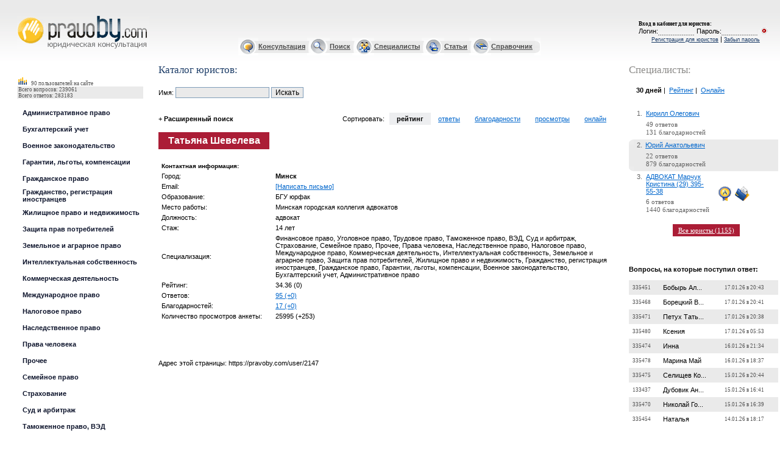

--- FILE ---
content_type: text/html
request_url: https://pravoby.com/user/2147
body_size: 16014
content:

<html>
<head>

<script type="text/javascript">

function flip(id){
	div = document.getElementById(id);
	div2 = document.getElementById(id+"_control");
	display = div.style.display;

	if (display == "none") {
		div.style.display = "block";
		div2.innerHTML = "<a href='#' onClick=\"flip_c('search'); return false;\">-</a>";
	}
	else {
		div.style.display = "none";
		div2.innerHTML = "<a href='#' onClick=\"flip_o('search'); return false;\">+</a>";
	}

}

function flip_c(id){
	div = document.getElementById(id);
	div.style.display = "none";
	div2 = document.getElementById(id+"_control");
	div2.innerHTML = "<a href='#' onClick=\"flip_o('search'); return false;\">+</a>";
}

function flip_o(id){
	div = document.getElementById(id);
	div.style.display = "block";
	div2 = document.getElementById(id+"_control");
	div2.innerHTML = "<a href='#' onClick=\"flip_c('search'); return false;\">-</a>";
}


function chkByName(nn){
	divs = document.getElementsByName(nn);

	for (x in divs) {
		div = divs[x];
		if (div.name == nn) {
			div.checked = true;
		}
	}
}
</script>

<title>Татьяна Шевелева :: Юристы </title>
<meta http-equiv="Content-Type" content="text/html; charset=windows-1251">
<meta name=keywords content="юридическая консультация, юрист, юридические услуги, бесплатная юридическая консультация, юридическая помощь, юридическая фирма, юридическая база, консультация юриста, бесплатная юридическая ">
<meta name=description content="PravoBy.com - Виртуальная Юридическая Консультация. У вас вопросы? У нас есть ответы!">
<link href="/style.css" type=text/css rel=stylesheet>
<link rel="icon" href="/favicon.ico" type="image/x-icon">
<link rel="shortcut icon" href="/favicon.ico" type="image/x-icon">
<script type="text/javascript" src="/jquery.min.js"></script>
<!-- (C)2009 Gemius SA - gemiusAudience / pravoby.com / Home Page -->
<script type="text/javascript">
<!--//--><![CDATA[//><!--
var pp_gemius_identifier = new String('p9AwEjcyZ6HijQBLy26egIXB33fRSsbJswBYkigu_hL.L7');
var pp_gemius_hitcollector = 'gaby.hit.gemius.pl';
//--><!]]>
</script>
<script type="text/javascript" src="/gemius/xgemius.js"></script>

<script type="text/javascript">
    (function () {
        var w = window,
                d = document,
                protocol = /https/i.test(w.location.protocol) ? 'https:' : 'http:',
                aml = typeof admixerML !== 'undefined' ? admixerML : {};
        aml.fn = aml.fn || [];
        aml.invPath = aml.invPath || (protocol + '//inv-nets.admixer.net/');
        aml.cdnPath = aml.cdnPath || (protocol + '//cdn.admixer.net/');
        if (!w.admixerML) {
            var lodash = document.createElement('script');
            lodash.id = 'amlScript';
            lodash.async = true;
            lodash.type = 'text/javascript';
            lodash.src = aml.cdnPath + 'scripts3/loader2.js';
            var node = d.getElementsByTagName('script')[0];
            node.parentNode.insertBefore(lodash, node);
            w.admixerML = aml;
        }
    })();
</script>

<!--  <script type="text/javascript">
        admixerML.fn.push(function () {
     /*Content*/
            admixerML.defineSlot({
                z: '9f5d8651-8b92-41a7-9fbd-a03e0806fdef',
                ph: 'admixer_9f5d86518b9241a79fbda03e0806fdef_zone_10653_sect_3057_site_2800',
                i: 'inv-nets'
            });
     /*Desktop Richmedia*/
            admixerML.defineSlot({
                z: 'f0bde127-8730-424f-b5dc-38835fea05a6',
                ph: 'admixer_f0bde1278730424fb5dc38835fea05a6_zone_10649_sect_3057_site_2800',
                i: 'inv-nets',zIndex: 9999999
            });
     /*Mobile Richmedia*/
     admixerML.defineSlot({
                z: 'fdafd526-04f5-4255-a89f-242671bb423e',
                ph: 'admixer_fdafd52604f54255a89f242671bb423e_zone_10650_sect_3057_site_2800',
                i: 'inv-nets'
            });
     /*Premium 240 400*/
    admixerML.defineSlot({
                z: '02621715-2fe8-4898-a9de-969af4a01402',
                ph: 'admixer_026217152fe84898a9de969af4a01402_zone_10652_sect_3057_site_2800',
                i: 'inv-nets'
            });
     /*Top 0 300*/
     admixerML.defineSlot({
                z: '60163177-1345-434c-b808-6794c57748b4',
                ph: 'admixer_601631771345434cb8086794c57748b4_zone_10651_sect_3057_site_2800',
                i: 'inv-nets'
            });

            admixerML.singleRequest();
        });
    </script> -->

    </head>
    <body leftMargin=0 topMargin=0 marginwidth="0" marginheight="0">

    <!-- Google Tag Manager -->
<noscript><iframe src="//www.googletagmanager.com/ns.html?id=GTM-K638TH"
height="0" width="0" style="display:none;visibility:hidden"></iframe></noscript>
<script>(function(w,d,s,l,i){w[l]=w[l]||[];w[l].push({'gtm.start':
new Date().getTime(),event:'gtm.js'});var f=d.getElementsByTagName(s)[0],
j=d.createElement(s),dl=l!='dataLayer'?'&l='+l:'';j.async=true;j.src=
'//www.googletagmanager.com/gtm.js?id='+i+dl;f.parentNode.insertBefore(j,f);
})(window,document,'script','dataLayer','GTM-K638TH');</script>
<!-- End Google Tag Manager -->

<!-- верхний баннер -->
<center>
    <noindex>
        <link rel='stylesheet' type='text/css' href='https://fonts.googleapis.com/css?family=PT+Serif:400,400italic&subset=cyrillic'>
        <style type="text/css">
            .z-cap-overlay {
                position: fixed;
                top: 0;
                left: 0;
                right: 0;
                bottom: 0;
                background: #fff;
                z-index: 9999;
                overflow: auto;
                display: none;
            }

            .z-cap {
                font-family: "Helvetica Neue", Helvetica, Arial, sans-serif;
                font-size: 15px;
                line-height: 1.66;
            }

            .z-cap * {
                -webkit-box-sizing: border-box;
                 -moz-box-sizing: border-box;
                      box-sizing: border-box;
                -webkit-font-smoothing: antialiased;
                -moz-osx-font-smoothing: grayscale;
            }

            .z-cap .container {
                max-width: 800px;
                margin: 0 auto;
                padding: 0 10px;
            }

            .z-cap .container:before,
            .z-cap .container:after {
              display: table;
              content: " ";
            }

            .z-cap .container:after {
              clear: both;
            }

            .z-cap .header {
                height: 60px;
                background: #3e4759;
            }

            .z-cap .logo {
                display: block;
                height: 60px;
                width: 138px;
                margin: 0 0 0 58px;
                background: url('[data-uri]') no-repeat;
                overflow: hidden;
                text-indent: 100%;
                white-space: nowrap;
            }

            .z-cap h1,
            .z-cap .h1 {
                font-weight: bold;
                font-size: 45px;
                line-height: 1;
                color: #cc553d;
                margin: 100px 0;
            }

            .z-cap h2,
            .z-cap .h2 {
                font-weight: bold;
                margin: 0 0 30px 0;
                font-size: 25px;
                line-height: 1;
            }

            .z-cap p {
                margin: 0 0 25px 0;
            }

            .z-cap a {
                text-decoration: underline;
                color: #3d5c99;
            }

            .z-cap a:hover {
                text-decoration: none;
            }

            .z-cap .pt-serif {
                font-family: 'PT Serif', serif;
            }

            .z-cap .wrapper {
                text-align: center;
            }

            .z-cap .promo {
                background: #f2ecda;
                margin: 0 0 120px 0;
            }

            .z-cap .promo p {
                font-size: 16px;
                line-height: 25px;
                color: #333300;
            }

            .z-cap .promo a {
                color: #453617;
            }

            .z-cap .promo .btn {
                margin: -30px 0 20px;
            }

            .z-cap .btn {
                display: inline-block;
                text-decoration: none;
                font-weight: bold;
                height: 65px;
                line-height: 65px;
                padding: 0 50px;
                font-size: 35px;
                color: #333;
                background-color: #adcd6d;
                background-image: -webkit-linear-gradient(#b4d279, #a2c561);
                background-image: -moz-linear-gradient(#b4d279, #a2c561);
                background-image: linear-gradient(#b4d279, #a2c561);
                filter: progid:DXImageTransform.Microsoft.gradient(startColorStr='#b4d279', EndColorStr='#a2c561');
                box-shadow: inset 0 -1px 0 rgba(0, 0, 0, .1);
                border-radius: 3px;
            }

            .z-cap .fake-search {
                max-width: 800px;
                display: block;
                height: 50px;
                line-height: 50px;
                text-align: left;
                border: 1px solid #eee;
                margin: 0 auto 125px;
                padding: 0 0 0 60px;
                color: #949494;
                font-size: 18px;
                font-weight: bold;
                text-decoration: none;
                border-radius: 3px;
                box-shadow: 0 1px 17px rgba(50,50,50,.33);
            }

            .z-cap .search {
                max-width: 800px;
                box-shadow: 0 1px 17px rgba(50,50,50,.33);
                margin: 0 auto 125px;
            }

            .z-cap .search input {
                display: block;
                width: 100%;
                border: 1px solid #eee;
                height: 50px;
                color: #949494;
                font-size: 18px;
                font-weight: bold;
                border-radius: 3px;
                padding: 0 10px 0 60px;
                -webkit-appearance: textfield;

            }

            .z-cap .search input,
            .z-cap .fake-search {
                background: url('[data-uri]') 20px 15px no-repeat;
            }

            .z-cap .footer {
                text-align: center;
                background: #f5f4f2;
            }

            .z-cap .footer p {
                margin: 0;
                padding: 40px 0;
                color: #666;
            }

            .z-cap .footer a {
                font-weight: bold;
                text-decoration: none;
            }

            .z-cap .footer a:hover {
                text-decoration: underline;
            }

        </style>
        <div class="z-cap-overlay">
            <div class="z-cap">
                <header class="header">
                    <a href="http://www.zakonum.ru/" class="logo zakonumlogo" rel="nofollow">zakonum.ru</a>
                </header>
                <div class="wrapper">
                    <div class="container">
                        <p class="h1">
                            Онлайн консультация юриста по законодательству РФ
                        </p>
                    </div>
                    <div class="promo">
                        <div class="container">
                            <a href="http://www.zakonum.ru/question/add" class="btn zakonumadd" rel="nofollow">Задать вопрос</a>
                            <p>
                                <i class="pt-serif">Это бесплатно! Вы получите ответ в среднем за 3 часа!</i>
                                <br>
                                <a href="http://www.zakonum.ru/" class="zakonumabout" rel="nofollow">Узнать больше о <strong>Законуме</strong></a>
                            </p>
                        </div>
                    </div>
                                    </div>
                <footer class="footer">
                    <div class="container">
                        <p>
                            Есть вопросы по законодательству Республики Беларусь? Добро пожаловать на <a href="/" class="pravoby" rel="nofollow">PravoBy.com</a>
                        </p>
                    </div>
                </footer>
            </div>
        </div>
        <script type="text/javascript">
        /*! js-cookie v2.1.0 | MIT */
        !function(a){if("function"==typeof define&&define.amd)define(a);else if("object"==typeof exports)module.exports=a();else{var b=window.Cookies,c=window.Cookies=a();c.noConflict=function(){return window.Cookies=b,c}}}(function(){function a(){for(var a=0,b={};a<arguments.length;a++){var c=arguments[a];for(var d in c)b[d]=c[d]}return b}function b(c){function d(b,e,f){var g;if(arguments.length>1){if(f=a({path:"/"},d.defaults,f),"number"==typeof f.expires){var h=new Date;h.setMilliseconds(h.getMilliseconds()+864e5*f.expires),f.expires=h}try{g=JSON.stringify(e),/^[\{\[]/.test(g)&&(e=g)}catch(i){}return e=c.write?c.write(e,b):encodeURIComponent(String(e)).replace(/%(23|24|26|2B|3A|3C|3E|3D|2F|3F|40|5B|5D|5E|60|7B|7D|7C)/g,decodeURIComponent),b=encodeURIComponent(String(b)),b=b.replace(/%(23|24|26|2B|5E|60|7C)/g,decodeURIComponent),b=b.replace(/[\(\)]/g,escape),document.cookie=[b,"=",e,f.expires&&"; expires="+f.expires.toUTCString(),f.path&&"; path="+f.path,f.domain&&"; domain="+f.domain,f.secure?"; secure":""].join("")}b||(g={});for(var j=document.cookie?document.cookie.split("; "):[],k=/(%[0-9A-Z]{2})+/g,l=0;l<j.length;l++){var m=j[l].split("="),n=m[0].replace(k,decodeURIComponent),o=m.slice(1).join("=");'"'===o.charAt(0)&&(o=o.slice(1,-1));try{if(o=c.read?c.read(o,n):c(o,n)||o.replace(k,decodeURIComponent),this.json)try{o=JSON.parse(o)}catch(i){}if(b===n){g=o;break}b||(g[n]=o)}catch(i){}}return g}return d.get=d.set=d,d.getJSON=function(){return d.apply({json:!0},[].slice.call(arguments))},d.defaults={},d.remove=function(b,c){d(b,"",a(c,{expires:-1}))},d.withConverter=b,d}return b(function(){})});
        (function(){
            var processZakonum = function(country) {
                if (country == 'RU') {
                    $('.z-cap-overlay a.zakonumlogo').click(function(){
                        pageTracker._trackEvent('Zakonum', 'Click Logo');
                    });
                    $('.z-cap-overlay a.zakonumadd').click(function(){
                        pageTracker._trackEvent('Zakonum', 'Click Add');
                    });
                    $('.z-cap-overlay a.zakonumabout').click(function(){
                        pageTracker._trackEvent('Zakonum', 'Click About');
                    });
                    
                    $('body').css({"overflow": "hidden", "min-height": "100%"});
                    $('.z-cap-overlay').css("display", "block");

                    $('.z-cap-overlay a.pravoby').click(function(){
                        $('body').css("overflow", "auto");
                        $('.z-cap-overlay').remove();
                        pageTracker._trackEvent('Zakonum', 'Hide');
                        return false;
                    });

                    pageTracker._trackEvent('Zakonum', 'Show');
                }
            };

            var savedCode = Cookies.get('country');

            if(savedCode == undefined) {
                $.getJSON("https://ipinfo.io/", function(data){
                    if(data.country !== undefined) {
                        Cookies.set('country', data.country);
                        processZakonum(data.country);
                    }
                });
            } else {
                processZakonum(savedCode);
            }
        })();
        </script>
    </noindex>

   <div id='admixer_601631771345434cb8086794c57748b4_zone_10651_sect_3057_site_2800'></div>
<script type="text/javascript">
    admixerML.fn.push(function () { admixerML.display('admixer_601631771345434cb8086794c57748b4_zone_10651_sect_3057_site_2800'); });
</script>

</center>

<table border="0" width="100%" cellspacing="0" cellpadding="0" height="104" background='/i/bg.gif'>

  <tr>
    <td width="245" rowspan="2"><img border="0" src="i/1.gif" width='245' height='1'><br><img border="0" src="i/1.gif" width='28' height='1'>
	<div class="logo">
    <a href="/" title=">Юридическая консультация">Юрист, адвокат</a>
</div>
	</td>
    <td width="100%" valign="top" align="right"><img border="0" src="i/1.gif" width='300' height='1'><img border="0" src="i/1.gif" width='1' height='15'><br>
    <a href="/reglament.php"   class='h' style="visibility:hidden;">Регламент Консультации</a><font class='enter'><img border="0" src="i/1.gif" width='15' height='1'>
    </font>
    </td>
    <td width="245" rowspan="2" valign="middle" align="center">
    <p align="left" class=8><img border="0" src="i/1.gif" width='245' height='1'><br>

        <img border="0" src="i/1.gif" width='15' height='1'><font class='enter'><b>Вход в кабинет для юристов</b>:</font>
    
    <table border="0" width="100%" cellspacing="0" cellpadding="0">
    <tr>
    <td><font class='enter'><img border="0" src="i/1.gif" width='15' height='1'>
    </font>
    </td>

        
            <form action='/login.php' method=post name=lf id=lf nowrap>
            <td nowrap>Логин:<input type='text' name='login' class='sub'>Пароль:<input type='password' name='password' class='sub'></td>
            <td rowspan="1" valign=middle><input type='image' width='13' height='11' src='/i/login.gif'></td>
            <td rowspan="2"><img border="0" src="/i/1.gif" width='20' height='1'></td>
            </form>

            
    </tr>
    <tr>

  <font class='enter'>
    <td align="right"></td>
    </font>

    <td align="right"><a  href="/register.php" class='reg'>Регистрация для юристов</a> | <a  href="/register.php?action=restore-password" class='reg'>Забыл пароль</a></td>

    </tr>
    <tr>


  <font class='enter'>
    <td></td>
    </font>

    <td></td>
    <td></td>
    <td></td>

    </tr>
    </table>
    </td>
  </tr>
  <tr>
    <td width="100%" align="center" class=ml>


<table border="0" height="29" width="50%"  background="/i/ico_bg.gif" cellspacing="0" cellpadding="0">
	<tr>
		<td><img border="0" src="/i/cons_i.gif"></td>
		<td><a href="/consult.php" class='ml'>Консультация</a>&nbsp; </td>
		<td><img border="0" src="/i/search_i.gif"></td>
		<td> <a href="/search.php" class='ml'>Поиск</a>&nbsp; </td>
		<td><img border="0" src="/i/spec_i.gif"></td>
		<td> <a href="/catalog.php" class='ml'>Специалисты</a>&nbsp; </td>
		<td><img border="0" src="/i/artic_i.gif"></td>
		<td> <a href="/publications.php?category=1.php" class='ml'>Статьи</a>&nbsp; </td>
		<td><img border="0" src="/i/spr_i.gif"></td>
		<td> <a href="/dir/index.php" class='ml'>Справочник</a>&nbsp;</td>
		<td width="10" height="29"><img border="0" src="/i/end_i.gif"></td>
	</tr>
</table>

</td>
  </tr>
</table>

<table border="0" width="99%" cellspacing="0" cellpadding="0">
<tr>
<td width="245" valign=top><img border="0" src="i/1.gif" width='245' height='1'>

<table border="0" width="100%" cellspacing="0" cellpadding="0">
<tr>
<td><img border="0" src="i/1.gif" width='28' height='1'></td>
<td width="100%"><img border="0" src="i/1.gif" width='1' height='10'>
<table border="0" width="100%" bgcolor="#EAEAEA" cellspacing="0" cellpadding="0" style='margin-top: 10px;'>
<tr><td width="100%" class='stat' bgcolor="#FFFFFF"><img border="0" src="/i/stat.gif" width="17" height="15">&nbsp;<b>&nbsp;</b>
<!--script src="/online/useronline.php"></script-->
90 пользователей на сайте </td></tr>


<tr><td width="100%" class='stat'>&nbsp;Всего вопросов: 239061</td>
</tr><tr><td width="100%" class='stat'>&nbsp;Всего ответов: 283183</td>
</tr></table>

<table border="0" width="100%" cellspacing="0" cellpadding="0">
<tr><td width="100%" colspan="2">&nbsp;</td></tr>

<tr><td><img border="0" src="i/bl.gif" width=9px height=22px></td>
<td width="100%" class=m><a   href="/consult.php?category=1" class='m'>Административное право</a></td>
</tr>
<tr><td width="100%" colspan="2" background="i/dot.gif" height="5"></td></tr>
<tr><td><img border="0" src="i/bl.gif" width=9px height=22px></td>
<td width="100%" class=m><a   href="/consult.php?category=2" class='m'>Бухгалтерский учет</a></td>
</tr>
<tr><td width="100%" colspan="2" background="i/dot.gif" height="5"></td></tr>
<tr><td><img border="0" src="i/bl.gif" width=9px height=22px></td>
<td width="100%" class=m><a   href="/consult.php?category=4" class='m'>Военное законодательство</a></td>
</tr>
<tr><td width="100%" colspan="2" background="i/dot.gif" height="5"></td></tr>
<tr><td><img border="0" src="i/bl.gif" width=9px height=22px></td>
<td width="100%" class=m><a   href="/consult.php?category=5" class='m'>Гарантии, льготы, компенсации</a></td>
</tr>
<tr><td width="100%" colspan="2" background="i/dot.gif" height="5"></td></tr>
<tr><td><img border="0" src="i/bl.gif" width=9px height=22px></td>
<td width="100%" class=m><a   href="/consult.php?category=6" class='m'>Гражданское право</a></td>
</tr>
<tr><td width="100%" colspan="2" background="i/dot.gif" height="5"></td></tr>
<tr><td><img border="0" src="i/bl.gif" width=9px height=22px></td>
<td width="100%" class=m><a   href="/consult.php?category=7" class='m'>Гражданство, регистрация иностранцев</a></td>
</tr>
<tr><td width="100%" colspan="2" background="i/dot.gif" height="5"></td></tr>
<tr><td><img border="0" src="i/bl.gif" width=9px height=22px></td>
<td width="100%" class=m><a   href="/consult.php?category=10" class='m'>Жилищное право и недвижимость</a></td>
</tr>
<tr><td width="100%" colspan="2" background="i/dot.gif" height="5"></td></tr>
<tr><td><img border="0" src="i/bl.gif" width=9px height=22px></td>
<td width="100%" class=m><a   href="/consult.php?category=8" class='m'>Защита прав потребителей</a></td>
</tr>
<tr><td width="100%" colspan="2" background="i/dot.gif" height="5"></td></tr>
<tr><td><img border="0" src="i/bl.gif" width=9px height=22px></td>
<td width="100%" class=m><a   href="/consult.php?category=11" class='m'>Земельное и аграрное право</a></td>
</tr>
<tr><td width="100%" colspan="2" background="i/dot.gif" height="5"></td></tr>
<tr><td><img border="0" src="i/bl.gif" width=9px height=22px></td>
<td width="100%" class=m><a   href="/consult.php?category=12" class='m'>Интеллектуальная собственность</a></td>
</tr>
<tr><td width="100%" colspan="2" background="i/dot.gif" height="5"></td></tr>
<tr><td><img border="0" src="i/bl.gif" width=9px height=22px></td>
<td width="100%" class=m><a   href="/consult.php?category=13" class='m'>Коммерческая деятельность</a></td>
</tr>
<tr><td width="100%" colspan="2" background="i/dot.gif" height="5"></td></tr>
<tr><td><img border="0" src="i/bl.gif" width=9px height=22px></td>
<td width="100%" class=m><a   href="/consult.php?category=14" class='m'>Международное право</a></td>
</tr>
<tr><td width="100%" colspan="2" background="i/dot.gif" height="5"></td></tr>
<tr><td><img border="0" src="i/bl.gif" width=9px height=22px></td>
<td width="100%" class=m><a   href="/consult.php?category=15" class='m'>Налоговое право</a></td>
</tr>
<tr><td width="100%" colspan="2" background="i/dot.gif" height="5"></td></tr>
<tr><td><img border="0" src="i/bl.gif" width=9px height=22px></td>
<td width="100%" class=m><a   href="/consult.php?category=9" class='m'>Наследственное право</a></td>
</tr>
<tr><td width="100%" colspan="2" background="i/dot.gif" height="5"></td></tr>
<tr><td><img border="0" src="i/bl.gif" width=9px height=22px></td>
<td width="100%" class=m><a   href="/consult.php?category=24" class='m'>Права человека</a></td>
</tr>
<tr><td width="100%" colspan="2" background="i/dot.gif" height="5"></td></tr>
<tr><td><img border="0" src="i/bl.gif" width=9px height=22px></td>
<td width="100%" class=m><a   href="/consult.php?category=23" class='m'>Прочее</a></td>
</tr>
<tr><td width="100%" colspan="2" background="i/dot.gif" height="5"></td></tr>
<tr><td><img border="0" src="i/bl.gif" width=9px height=22px></td>
<td width="100%" class=m><a   href="/consult.php?category=16" class='m'>Семейное право</a></td>
</tr>
<tr><td width="100%" colspan="2" background="i/dot.gif" height="5"></td></tr>
<tr><td><img border="0" src="i/bl.gif" width=9px height=22px></td>
<td width="100%" class=m><a   href="/consult.php?category=17" class='m'>Страхование</a></td>
</tr>
<tr><td width="100%" colspan="2" background="i/dot.gif" height="5"></td></tr>
<tr><td><img border="0" src="i/bl.gif" width=9px height=22px></td>
<td width="100%" class=m><a   href="/consult.php?category=18" class='m'>Суд и арбитраж</a></td>
</tr>
<tr><td width="100%" colspan="2" background="i/dot.gif" height="5"></td></tr>
<tr><td><img border="0" src="i/bl.gif" width=9px height=22px></td>
<td width="100%" class=m><a   href="/consult.php?category=19" class='m'>Таможенное право, ВЭД</a></td>
</tr>
<tr><td width="100%" colspan="2" background="i/dot.gif" height="5"></td></tr>
<tr><td><img border="0" src="i/bl.gif" width=9px height=22px></td>
<td width="100%" class=m><a   href="/consult.php?category=20" class='m'>Трудовое право</a></td>
</tr>
<tr><td width="100%" colspan="2" background="i/dot.gif" height="5"></td></tr>
<tr><td><img border="0" src="i/bl.gif" width=9px height=22px></td>
<td width="100%" class=m><a   href="/consult.php?category=21" class='m'>Уголовное право</a></td>
</tr>
<tr><td width="100%" colspan="2" background="i/dot.gif" height="5"></td></tr>
<tr><td><img border="0" src="i/bl.gif" width=9px height=22px></td>
<td width="100%" class=m><a   href="/consult.php?category=22" class='m'>Финансовое право</a></td>
</tr>
<tr><td width="100%" colspan="2" background="i/dot.gif" height="5"></td></tr>
<tr><td><img border="0" src="i/bl.gif" width=9px height=22px></td>
<td width="100%" class=m><a   href="/consult.php?category=25" class='m'>Ценные бумаги</a></td>
</tr>
<tr><td width="100%" colspan="2" background="i/dot.gif" height="5"></td></tr>

<tr>
<td width="100%" colspan="2"></td>
</tr>
<tr>
<td width="100%" colspan="2"></td>
</tr>
<tr>
<td width="100%" colspan="2"></td>
</tr>
<tr>
<td width="100%" colspan="2">

</td>

</tr>
</table>

<CENTER>
<BR><BR><BR>

<!--баннер 150x150 слева -->

<br>

<div id='admixer_026217152fe84898a9de969af4a01402_zone_10652_sect_3057_site_2800'></div>
<script type="text/javascript">
    admixerML.fn.push(function () { admixerML.display('admixer_026217152fe84898a9de969af4a01402_zone_10652_sect_3057_site_2800'); });
</script>

<br><br>

<!-- <br><br>

<script async src="//pagead2.googlesyndication.com/pagead/js/adsbygoogle.js"></script>
<!-- 200x200, СЃРѕР·РґР°РЅРѕ 08.12.08 -->
<!-- <ins class="adsbygoogle"
     style="display:inline-block;width:200px;height:200px"
     data-ad-client="ca-pub-9631863857004879"
     data-ad-slot="6660768897"></ins>
<script>
(adsbygoogle = window.adsbygoogle || []).push({});
</script>

<br><br><br> -->

<br><br>





</center>
<br /><br /><span class='title'>Облако тэгов:</span><br> 
<a href='/search.php?tag=1396773389' style='font-size: 6.9222668347992pt'>компенсация</a> <a href='/search.php?tag=3350971861' style='font-size: 7.9869890731429pt'>работа</a> <a href='/search.php?tag=365462416' style='font-size: 6.7333815219513pt'>иск</a> <a href='/search.php?tag=2546446116' style='font-size: 6.828351790981pt'>имущество</a> <a href='/search.php?tag=2124245967' style='font-size: 6.6616262075734pt'>зарплата</a> <a href='/search.php?tag=2098610881' style='font-size: 6.7323262967399pt'>раздел</a> <a href='/search.php?tag=2405437954' style='font-size: 6.9908564735429pt'>права</a> <a href='/search.php?tag=735464553' style='font-size: 7.3464673697984pt'>льготы</a> <a href='/search.php?tag=3574060892' style='font-size: 7.2356687225971pt'>льготный кредит</a> <a href='/search.php?tag=2164715273' style='font-size: 7.5311317818005pt'>очередь</a> <a href='/search.php?tag=293333542' style='font-size: 10.949006241657pt'>наследство</a> <a href='/search.php?tag=2068154202' style='font-size: 9.8431302200672pt'>оформление документов</a> <a href='/search.php?tag=3215141810' style='font-size: 7.7252932207056pt'>жилье</a> <a href='/search.php?tag=3155747206' style='font-size: 10.170250035614pt'>алименты</a> <a href='/search.php?tag=2366662055' style='font-size: 7.0752744904581pt'>выселение</a> <a href='/search.php?tag=1680178874' style='font-size: 7.9975413252573pt'>контракт</a> <a href='/search.php?tag=2620134609' style='font-size: 10.959558493772pt'>сроки</a> <a href='/search.php?tag=1264043782' style='font-size: 6.845235394364pt'>декретный отпуск</a> <a href='/search.php?tag=672810843' style='font-size: 6.6246933251729pt'>гражданство</a> <a href='/search.php?tag=3296193208' style='font-size: 7.9521666411654pt'>кредит</a> <a href='/search.php?tag=4282223541' style='font-size: 7.1807970116022pt'>строительство</a> <a href='/search.php?tag=797209817' style='font-size: 9.579323917207pt'>увольнение</a> <a href='/search.php?tag=3888878834' style='font-size: 7.2662702537289pt'>ип</a> <a href='/search.php?tag=2988694010' style='font-size: 7.3591300723357pt'>продажа</a> <a href='/search.php?tag=883133936' style='font-size: 7.673587185345pt'>приватизация</a> <a href='/search.php?tag=2181370232' style='font-size: 9.4558625674685pt'>документы</a> <a href='/search.php?tag=3860186054' style='font-size: 7.0889924182069pt'>недвижимость</a> <a href='/search.php?tag=2186626768' style='font-size: 9.5476671608638pt'>квартира</a> <a href='/search.php?tag=1713600807' style='font-size: 7.6282125012531pt'>распределение</a> <a href='/search.php?tag=1861587550' style='font-size: 8.5008837511146pt'>регистрация</a> <a href='/search.php?tag=3359605820' style='font-size: 7.6693662844993pt'>договор</a> <a href='/search.php?tag=2622547882' style='font-size: 7.5997214205442pt'>налог</a> <a href='/search.php?tag=1759002373' style='font-size: 6.9549788163539pt'>право</a> <a href='/search.php?tag=1605135676' style='font-size: 7.1280357510302pt'>долг</a> <a href='/search.php?tag=0' style='font-size: 9.1392950040362pt'></a> <a href='/search.php?tag=1246535638' style='font-size: 7.1744656603336pt'>налоги</a> <a href='/search.php?tag=3551614186' style='font-size: 7.9395039386281pt'>суд</a> <a href='/search.php?tag=1792227954' style='font-size: 7.4013390807933pt'>раздел имущества</a> <a href='/search.php?tag=3840045595' style='font-size: 6.8030263859064pt'>брак</a> <a href='/search.php?tag=1899261560' style='font-size: 6.9180459339535pt'>беременность</a> <a href='/search.php?tag=2821721366' style='font-size: 7.0752744904581pt'>общежитие</a> <a href='/search.php?tag=892455957' style='font-size: 7.1111521476471pt'>аренда</a> <a href='/search.php?tag=1734005624' style='font-size: 6.5719320646009pt'>молодая семья</a> <a href='/search.php?tag=1788257796' style='font-size: 7.0457281845378pt'>ребенок</a> <a href='/search.php?tag=181467689' style='font-size: 9.4495312161998pt'>развод</a> <a href='/search.php?tag=2117104047' style='font-size: 8.3911403291247pt'>прописка</a> <a href='/search.php?tag=3923372304' style='font-size: 7.0298998063662pt'>пособие</a> <a href='/search.php?tag=2310563620' style='font-size: 7.1913492637166pt'>молодой специалист</a> <a href='/search.php?tag=420805761' style='font-size: 7.1280357510302pt'>оплата</a> <a href='/search.php?tag=2746479164' style='font-size: 6.5835395419267pt'>амнистия</a> <a href='/search.php?tag=1246165631' style='font-size: 7.2768225058433pt'>отработка</a> <a href='/search.php?tag=2603971884' style='font-size: 6.6964486395509pt'>лицензия</a> <a href='/search.php?tag=3684605713' style='font-size: 7.6915260139395pt'>отпуск</a> <a href='/search.php?tag=3410066037' style='font-size: 8.1516042061277pt'>оформление</a> <a href='/search.php?tag=1942854088' style='font-size: 6.7808666564662pt'>армия</a> 


<br><br><br><br>


<!-- место для ссылочных бирж -->


</td>
<td width="10%" valign="top"><img border="0" src="i/ll.gif" width="10" height="60"></td>
</tr>
</table>

</td>
<td valign='top' width="100%">

<img border="0" src="i/1.gif" width='420' height='1'>

<table border="0" width="100%" cellspacing="0" cellpadding="0">
<tr>
<td><font class='enter'><img border="0" src="i/1.gif" width='15' height='1'>

    </font>

</td>
<td width="100%">
<p style="margin-bottom: 2"><span class='title' name=pagetitle id=pagetitle>Каталог юристов:</span></p>
<table border="0" width="100%" cellspacing="0" cellpadding="0" height="13" style='margin-top: 5px;'>
<!--tr>
<td width="182" height="40">Сортировка по:&amp;amp;amp;amp;amp;amp;amp;amp;amp;amp;amp;amp;amp;amp;amp;amp;amp;amp;amp;amp;amp;amp;amp;amp;amp;amp;amp;amp;amp;amp;amp;amp;amp;amp;amp;amp;amp;amp;amp;amp;amp;amp;amp;amp;amp;amp;amp;nbsp;</td>
<td class='gr'>

<table border="0" cellspacing="4" cellpadding="4">
<tr>

<td bgcolor="#EDEEF0" height="20" align="center"><p style="margin-left: 10; margin-right: 10"><b>рейтингу</b></p></td>


<td height="20" align="center"><p style="margin-left: 10; margin-right: 10"><a href="catalog.php?sort=rating" class='u'>кол-ву ответов</a></p></td>

<td height="20" align="center"><p style="margin-left: 10; margin-right: 10"><a href="/catalog.php?sort=date" class='u'>дате регистрации</a></p></td>


<td height="20" align="center"><p style="margin-left: 10; margin-right: 10"><a href="/catalog.php?sort=alph" class='u'>алфавиту</a></p></td>

</tr>
</table>


</td>
</tr-->
<tr>
<td width="182" align="center" bgcolor="#FFFFFF" height="13"><font class='enter'><img border="0" src="i/1.gif" width='182' height='1'></font></td>
<td align="center">&nbsp;
</td>
</tr>
</table>


<form action="/catalog.php" method="POST">
<input type="hidden" name="sort" value="">
Имя:
<input type="text" name="fio" class='submit' value="" />
<input type="submit" value="Искать" class="submit">
</form>
<br /><br />
<table width="100%" cellspacing="0" cellpadding="0" border="0">
<tr>
<td width="200">
<div style="display: inline;" id="search_control"><a href="#" onClick="flip_o('search'); return false;">+</a></div> <a href="#" onClick="flip('search'); return false;"><b>Расширенный поиск</b></a>
</td>
<td align="right">
<table border="0" cellspacing="0" cellpadding="2">
	<tr>
	<td align=left valign=middle>Сортировать:&nbsp;&nbsp;</td>
		<td bgcolor="#EDEEF0" height="20" align="center"><p style="margin-left: 10; margin-right: 10"><b>рейтинг</b></p></td>
	
		<td height="20" align="center"><p style="margin-left: 10; margin-right: 10"><a href="/catalog.php?action=showprofile&id=2147&sort=answers" class='u'>ответы</a></p></td>
	

		<td height="20" align="center"><p style="margin-left: 10; margin-right: 10"><a href="/catalog.php?action=showprofile&id=2147&sort=responses" class='u'>благодарности</a></p></td>
	
	<td height="20" align="center"><p style="margin-left: 10; margin-right: 10"><a href="/catalog.php?action=showprofile&id=2147&sort=views" class='u'>просмотры</a></p></td>
	
	<td height="20" align="center"><p style="margin-left: 10; margin-right: 10"><a href="/catalog.php?action=showprofile&id=2147&sort=online" class='u'>онлайн</a></p></td>
	
	</tr>
	</table>
</td>
</tr>
</table>


<div id="search" style="display: none">
<form action="/catalog.php" method="POST">
<input type="hidden" name="sort" value="">
Город:
<select name="city" class='submit'>
<option value="">Все</option>
	<option value="Минск">Минск</option>
		<option value="Минская область">Минская область</option>
		<option value="Брест">Брест</option>
		<option value="Брестская область">Брестская область</option>
		<option value="Витебск">Витебск</option>
		<option value="Витебская область">Витебская область</option>
		<option value="Гомель">Гомель</option>
		<option value="Гомельская область">Гомельская область</option>
		<option value="Гродно">Гродно</option>
		<option value="Гроднеская область">Гроднеская область</option>
		<option value="Могилев">Могилев</option>
		<option value="Могилевская область">Могилевская область</option>
		<option value="Другой регион">Другой регион</option>
	</select>
<br /><br />
Специализация:<br /><br>
<a href="#" onclick="chkByName('spec[]'); return false;">Отметить все</a><br />
<table>
<tr>	<td><input type="checkbox" name="spec[]" value="1"> Административное право</td>
		<td><input type="checkbox" name="spec[]" value="2"> Бухгалтерский учет</td>
	</tr><tr>	<td><input type="checkbox" name="spec[]" value="3"> Военное законодательство</td>
		<td><input type="checkbox" name="spec[]" value="4"> Гарантии, льготы, компенсации</td>
	</tr><tr>	<td><input type="checkbox" name="spec[]" value="5"> Гражданское право</td>
		<td><input type="checkbox" name="spec[]" value="6"> Гражданство, регистрация иностранцев</td>
	</tr><tr>	<td><input type="checkbox" name="spec[]" value="7"> Жилищное право и недвижимость</td>
		<td><input type="checkbox" name="spec[]" value="8"> Защита прав потребителей</td>
	</tr><tr>	<td><input type="checkbox" name="spec[]" value="9"> Земельное и аграрное право</td>
		<td><input type="checkbox" name="spec[]" value="10"> Интеллектуальная собственность</td>
	</tr><tr>	<td><input type="checkbox" name="spec[]" value="11"> Коммерческая деятельность</td>
		<td><input type="checkbox" name="spec[]" value="12"> Международное право</td>
	</tr><tr>	<td><input type="checkbox" name="spec[]" value="13"> Налоговое право</td>
		<td><input type="checkbox" name="spec[]" value="14"> Наследственное право</td>
	</tr><tr>	<td><input type="checkbox" name="spec[]" value="15"> Права человека</td>
		<td><input type="checkbox" name="spec[]" value="16"> Прочее</td>
	</tr><tr>	<td><input type="checkbox" name="spec[]" value="17"> Семейное право</td>
		<td><input type="checkbox" name="spec[]" value="18"> Страхование</td>
	</tr><tr>	<td><input type="checkbox" name="spec[]" value="19"> Суд и арбитраж</td>
		<td><input type="checkbox" name="spec[]" value="20"> Таможенное право, ВЭД</td>
	</tr><tr>	<td><input type="checkbox" name="spec[]" value="21"> Трудовое право</td>
		<td><input type="checkbox" name="spec[]" value="22"> Уголовное право</td>
	</tr><tr>	<td><input type="checkbox" name="spec[]" value="23"> Финансовое право</td>
		<td><input type="checkbox" name="spec[]" value="24"> Ценные бумаги</td>
	</tr></table>
<input type="submit" value="Искать" class="submit">
</form>

</div>

<br>

<!-- начало вопроса -->
<table border="0" width="100%" cellspacing="0" cellpadding="0">
<tr><td width="100%">
<table border="0" width="100%" cellspacing="0" cellpadding="0" height="40">
<tr><td width="182" align="left" height="22" class='w'><table border=0 cellspacing=0 cellpadding=5 width='182px'><tr><td valing=middle align=center bgcolor="#AB1D36" nowrap><font size="3" color="#FFFFFF"><b>Татьяна Шевелева</b></td></tr></table></font></td>
<td width="100%" align="right" height="22" class='gr'>
<table border=0 cellspacing=2 cellpadding=4><tr><td>
</td><td>&nbsp;&nbsp;</table>
</td></tr><tr><td width="182" align="center" bgcolor="#FFFFFF" height="16"><font class='enter'><img border="0" src="i/1.gif" width='182' height='1'></font></td>
<td width="100%" height="16" colspan="2"></td></tr></table></td></tr><tr><td width="100%" >
<table border="0" width="100%" cellpadding="0" cellspacing="5"><tr>
<td><font class='enter'><img border="0" src="i/1.gif" width='182' height='1'><br></font><b><font size="1">Контактная информация:</font></b></td>
<td width="100%"></td></tr>
<tr><td>Город:</td><td width="100%"><b>Минск</b></td></tr>
<tr><td>Email:</td><td width="100%"><a onClick="location.href=unescape('mai'+'lto'+':frosia12' + '%40' + 'gmail.com'); return false" href="mailto:[Написать письмо]" class='u'>[Написать письмо]</a>&nbsp;</td></tr>
<tr><td>Образование:</td><td width="100%">БГУ юрфак</td></tr>
<tr><td>Место работы:</td><td width="100%">Минская городская коллегия адвокатов</td></tr>
<tr><td>Должность:</td><td width="100%">адвокат</td></tr>
<tr><td>Стаж:</td><td width="100%">14 лет</td></tr>
<tr><td>Специализация:</td><td width="100%">Финансовое право, Уголовное право, Трудовое право, Таможенное право, ВЭД, Суд и арбитраж, Страхование, Семейное право, Прочее, Права человека, Наследственное право, Налоговое право, Международное право, Коммерческая деятельность, Интеллектуальная собственность, Земельное и аграрное право, Защита прав потребителей, Жилищное право и недвижимость, Гражданство, регистрация иностранцев, Гражданское право, Гарантии, льготы, компенсации, Военное законодательство, Бухгалтерский учет, Административное право</td></tr>
<tr><td>Рейтинг:</td><td width="100%">34.36 (0)</td></tr>
<tr><td>Ответов:</td><td width="100%"><a href='/consult.php?filter=user&user=2147' class=u>95 (+0)</a> </td></tr>
<tr><td>Благодарностей:</td><td width="100%"><a href='/catalog.php?action=showprofile&id=2147&responses=show' class=u>17 (+0)</a> </td></tr>
<tr><td>Количество просмотров анкеты:</td><td width="100%">25995 (+253)</td></tr>
</table></td></tr><tr><td width="100%">&nbsp;</td></tr>
</td></tr><tr>
<td width="100%" background="i/bgl.gif" height="48"></td>
</tr></table>
<!-- конец вопроса -->
Адрес этой страницы: <a href="/user/2147" target="_blank">https://pravoby.com/user/2147</a>


<br>
</td>
<td><font class='enter'><img border="0" src="i/1.gif" width='15' height='1'>

    </font>


</td>
</tr>
</table>

</td>
<td width="245" valign="top"><img border="0" src="i/1.gif" width='245' height='1'>

<table border="0" width="100%" cellspacing="0" cellpadding="0">
<tr>
<td><img border="0" src="i/lr.gif" width="10" height="60"></td>
<td width="100%" valign="top">
<p class="title1">Специалисты:</p>
<p style="margin-bottom: -3; margin-top: 0px; padding-top: 0px;">
&nbsp;&nbsp;&nbsp;&nbsp;<b>30 дней</b>&nbsp;|&nbsp;
<a class="u" href="/user/2147?r_sort=rating">Рейтинг</a>&nbsp;|&nbsp;
<a class="u" href="/user/2147?r_sort=online">Онлайн</a>

</td>
<td><img border="0" src="/i/1.gif" width='20' height='1'></td>
</tr>
</table><br>

<table border="0" width="100%" cellspacing="0" cellpadding="0" style='margin-left: 10px;'>

<tr><td valign="top"></td>
<td rowspan=2 width="100%" bgcolor="">
<table border=0 cellspacing=0 cellpadding=0><tr>
<td width='130px'>
<table border=0 cellspacing=0 cellpadding=0>
<tr><td valign=top style='padding-top: 3px;'><span style='white-space: normal; color: #616161; margin-left: 5; margin-right: 5px; margin-bottom: 1px; float: left;'>1.</td>
<td width='85%' valign=top style='padding-top: 3px;'><a href="/user/3803" class='u'> Кирилл Олегович</a></td></tr>
<tr><td colspan=2><div class='gr2'>49 ответов<BR>131 благодарностей</div></td></tr></table>
<td style='padding-left: 6px;' valign=middle><table border=0 cellspacing=0 cellpadding=2><tr>
</tr></table></tr></table></td>
</tr>
<tr><td valign="top"></td>
</tr>
<tr><td valign="top" bgcolor="#EAEAEA"><img border="0" src="/i/u.gif" width="8" height="8"></td>
<td rowspan=2 width="100%" bgcolor="#EAEAEA">
<table border=0 cellspacing=0 cellpadding=0><tr>
<td width='130px'>
<table border=0 cellspacing=0 cellpadding=0>
<tr><td valign=top style='padding-top: 3px;'><span style='white-space: normal; color: #616161; margin-left: 5; margin-right: 5px; margin-bottom: 1px; float: left;'>2.</td>
<td width='85%' valign=top style='padding-top: 3px;'><a href="/user/4547" class='u'>Юрий Анатольевич</a></td></tr>
<tr><td colspan=2><div class='gr2'>22 ответов<BR>879 благодарностей</div></td></tr></table>
<td style='padding-left: 6px;' valign=middle><table border=0 cellspacing=0 cellpadding=2><tr>
</tr></table></tr></table></td>
</tr>
<tr><td valign="bottom" bgcolor="#EAEAEA"><img border="0" src="/i/d.gif" width="8" height="8"></td>
</tr>
<tr><td valign="top"></td>
<td rowspan=2 width="100%" bgcolor="">
<table border=0 cellspacing=0 cellpadding=0><tr>
<td width='130px'>
<table border=0 cellspacing=0 cellpadding=0>
<tr><td valign=top style='padding-top: 3px;'><span style='white-space: normal; color: #616161; margin-left: 5; margin-right: 5px; margin-bottom: 1px; float: left;'>3.</td>
<td width='85%' valign=top style='padding-top: 3px;'><a href="/user/3967" class='u'>АДВОКАТ Марчук Кристина (29) 395-55-38 </a></td></tr>
<tr><td colspan=2><div class='gr2'>6 ответов<BR>1440 благодарностей</div></td></tr></table>
<td style='padding-left: 6px;' valign=middle><table border=0 cellspacing=0 cellpadding=2><tr>
<td valign=middle><img src='/i/attestat-sm.gif' height='24' width='24' alt='Входит в Top10 самых активных консультантов'></td>
<td valign=middle><img src='/i/license-sm.gif' height='24' width='24' alt='Есть лицензия на оказание юридических услуг'></td>
</tr></table></tr></table></td>
</tr>
<tr><td valign="top"></td>
</tr>

<tr>
<td></td>
<td width="100%">&nbsp;</td>
</tr>


<tr>
<td></td>
<td align="center" colspan=2>

<table border="0" width="110" bgcolor="#AB1D36" cellspacing="0" cellpadding="0" height="20">
<tr>
<td width="100%" align="center"><a   href="/catalog.php" class='w'>Все юристы (1155)</a></td>
</tr>
</table>

</td>
</tr>


<tr>
<td></td>
<td width="100%">

<CENTER>

<!--баннер 150x150 справа верхний -->
<br><br>

<!-- <script src="//embed.bannerboo.com/a629ae87dc1f3" async></script>

<br><br> -->


 <!-- <a href="http://juraspect.by" target="_blank">
        <img src="https://pravoby.com/banner/phil.gif" width="240" height="400" border=1></a> -->

<!-- <object classid="clsid:d27cdb6e-ae6d-11cf-96b8-444553540000" codebase="http://download.macromedia.com/pub/shockwave/cabs/flash/swflash.cab#version=7,0,0,0" width="200" height="200" style="border: 1px solid black ;display: block;">
<param name="movie" value="https://pravoby.com/banner/bann_koltunovich3.swf">
<param name="quality" value="high">
<param name="bgcolor" value="#ffffff">
<embed src="https://pravoby.com/banner/bann_koltunovich3.swf" quality="high" bgcolor="#ffffff" width="200" height="200" type="application/x-shockwave-flash" pluginspage="http://www.macromedia.com/go/getflashplayer">
</object> -->



</CENTER>

</td>
</tr>
</table>

<div style='margin-left: 10px;'><br><br><b>Вопросы, на которые поступил ответ:</b><BR><BR></div>

<table border=0 cellspacing=0 cellpadding=6 width='100%' style='margin-left: 10px;'>
<tr bgcolor=#EAEAEA><td nowrap><font class='stat'>335451</font></td><td nowrap><a href='/consult.php?action=go&id=335451' class='link'>Бобырь  Ал...</a></td><td nowrap><font class='stat'>17.01.26 в 20:43</font></td></tr>
<tr ><td nowrap><font class='stat'>335468</font></td><td nowrap><a href='/consult.php?action=go&id=335468' class='link'>Борецкий В...</a></td><td nowrap><font class='stat'>17.01.26 в 20:41</font></td></tr>
<tr bgcolor=#EAEAEA><td nowrap><font class='stat'>335471</font></td><td nowrap><a href='/consult.php?action=go&id=335471' class='link'>Петух Тать...</a></td><td nowrap><font class='stat'>17.01.26 в 20:38</font></td></tr>
<tr ><td nowrap><font class='stat'>335480</font></td><td nowrap><a href='/consult.php?action=go&id=335480' class='link'>Ксения</a></td><td nowrap><font class='stat'>17.01.26 в 05:53</font></td></tr>
<tr bgcolor=#EAEAEA><td nowrap><font class='stat'>335474</font></td><td nowrap><a href='/consult.php?action=go&id=335474' class='link'>Инна</a></td><td nowrap><font class='stat'>16.01.26 в 21:34</font></td></tr>
<tr ><td nowrap><font class='stat'>335478</font></td><td nowrap><a href='/consult.php?action=go&id=335478' class='link'>Марина Май</a></td><td nowrap><font class='stat'>16.01.26 в 18:37</font></td></tr>
<tr bgcolor=#EAEAEA><td nowrap><font class='stat'>335475</font></td><td nowrap><a href='/consult.php?action=go&id=335475' class='link'>Селищев Ко...</a></td><td nowrap><font class='stat'>15.01.26 в 20:44</font></td></tr>
<tr ><td nowrap><font class='stat'>133437</font></td><td nowrap><a href='/consult.php?action=go&id=133437' class='link'>Дубовик Ан...</a></td><td nowrap><font class='stat'>15.01.26 в 16:41</font></td></tr>
<tr bgcolor=#EAEAEA><td nowrap><font class='stat'>335470</font></td><td nowrap><a href='/consult.php?action=go&id=335470' class='link'>Николай Го...</a></td><td nowrap><font class='stat'>15.01.26 в 16:39</font></td></tr>
<tr ><td nowrap><font class='stat'>335454</font></td><td nowrap><a href='/consult.php?action=go&id=335454' class='link'>Наталья</a></td><td nowrap><font class='stat'>14.01.26 в 18:17</font></td></tr>
</table>

<CENTER>
<BR><BR>

<!--баннер 150x150 справа нижний -->

<br><br>


<!-- <a href="http://zakonum.ru"><img src="/banner/zakonum-banner.png" height="400" width="200" border=0"></a> -->

<br><br>
<script language=javascript>
	function doSuggest() {
		var wnd = window.open("/suggest.php", "", "toolbar=0,location=0,directories=0,status=1,menubar=0,scrollbars=yes,resizable=yes,width=300px height=400px")
	}
</script>

<BR><BR>


</CENTER>

</td>
</tr>
</table>

</td>
</tr>
</table>

<table border="0" width="100%" cellspacing="0" cellpadding="0">
<tr>
<td align="center" colspan="99">
<hr size="1" color="#C0C0C0">
</td>
</tr>
<tr>
<td height='65' align="center"><noindex><img border="0" src="i/1.gif" width='245' height='1'><br><a href="http://atstar.by" rel="nofollow"><img border="0" src="i/atstar.gif" width="172" height="23"></a></noindex></td>
<td><font class='enter'><img border="0" src="i/1.gif" width='15' height='1'>

    </font>


</td>

<td class='gr' nowrap width='40%'>© 2006-2026 Юридическая Консультация PravoBy.com<br>Юристы, адвокаты, юридические услуги<br> <a onClick="location.href=unescape('mai'+'lto'+':info' + '%40' + 'pravoby.com'); return false" href="mailto:Отправить e-mail"
class='link'>Написать письмо</a> &nbsp; &nbsp; <a href='/partners.php' class='link'>Партнеры</a> &nbsp; &nbsp; <a href="/reglament.php" class='link'>Регламент Консультации</a> &nbsp; &nbsp; <a href="/reklama.php" class='link'><b>Размещение рекламы</b></a> &nbsp; &nbsp;
</td>
<td style='padding-left: 32px;' valign=middle width='60%'>

</td>
</tr>



</table>

<!-- ADMIXER RICH MEDIA -->
<div id='admixer_f0bde1278730424fb5dc38835fea05a6_zone_10649_sect_3057_site_2800'></div>
<script type="text/javascript">
    admixerML.fn.push(function () { admixerML.display('admixer_f0bde1278730424fb5dc38835fea05a6_zone_10649_sect_3057_site_2800'); });
</script>

<!-- ADMIXER MOBILE -->
<div id='admixer_fdafd52604f54255a89f242671bb423e_zone_10650_sect_3057_site_2800'></div>
<script type="text/javascript">
    admixerML.fn.push(function () { admixerML.display('admixer_fdafd52604f54255a89f242671bb423e_zone_10650_sect_3057_site_2800'); });
</script>


</body>

</html>

--- FILE ---
content_type: text/css
request_url: https://pravoby.com/style.css
body_size: 1567
content:
body{ background: #ffffff ;}

FORM {
	padding: 0px 0px;
	margin: 0px 0px;
}

/*a:link {color: #9C9C9C; text-decoration: none}
a:visited {color: #9C9C9C; text-decoration: none}
a:active {color: #9C9C9C; text-decoration: underline}
a:hover {color: #9C9C9C; text-decoration: underline}
*/
a:link {color: #000000; text-decoration: none}
a:visited {color: #000000; text-decoration: none}
a:active {color: #000000; text-decoration: none}
a:hover {color: #000000; text-decoration: none}

TD {
    font-family: Tahoma, Arial;
    font-size: 11px;
    color: #000000;
}

#tbSearch {
	margin: 0px 0px 20px 0px;
}
#tbSearch INPUT.f {
	border: 1px solid #7F9DB9;
	background: #EAEAEA;
	width: 180px;
	margin-right: 4px;
	font-family: Tahoma;
	font-size: 11px;
}
#tbSearch FORM {
	margin: 0px;
	padding: 0px;
}
#tbSearch .ui-menu li.odd
{
	background-color: #FFFFFF;
}
#tbSearch .ui-menu li.even
{
	background-color: #EAEAEA;
}

#tbSearch ul a {
	text-decoration:none;
	display:block;
	line-height:1.5;
	zoom:1;
	padding: 2px;
}
#tbSearch ul a.ui-state-hover
{
	margin: 0px;
	background: none;
	padding: 1px;
	border: 1px dashed #000000;
}
#tbSearch ul a.others
{
	text-align:center;
}
#tbSearch table
{
	padding:1px;
}
#tbSearch td.left
{
	vertical-align: top;
	color: #000000;
	padding:2px;
	white-space:nowrap;
	width:62px;
}
#tbSearch  span.number
{
	vertical-align: top;
	background-color: #1D3D68;
	color: #FFFFFF;
	padding:2px;
	white-space:nowrap;
	display: block;
	width: 62px;
}
#tbSearch td.right
{
	padding:3px;
	vertical-align: top;
}

#tbSearch span.date
{
	font-size: 11px;
	padding: 4px;

}

#tbSearch.ui-widget-overlay { position: absolute; top: 0; left: 0; width: 100%; height: 100%; }
#tbSearch .ui-menu {
	background-color: #FFFFFF;
	border: 1px solid #000000;
	list-style:none;
	padding: 1px;
	margin: 0;
	display:block;
	float: left;
}
#tbSearch .ui-autocomplete { position: absolute; cursor: default; }

/* workarounds */
* html .ui-autocomplete { width:1px; } /* without this, the menu expands to 100% in IE6 */

#tbSearch .ui-menu .ui-menu-item {
	margin:0;
	padding: 0;
	zoom: 1;
	float: left;
	clear: left;
	width: 100%;
}


.enter {
    font-family: Tahoma;
    FONT-SIZE: 7pt;
    color: #000000;
	font-weight: bold;
}

.stat {
    font-family: Tahoma;
    FONT-SIZE: 7pt;
    color: #515151;
}


.gr {
    font-family: Tahoma;
    FONT-SIZE: 8pt;
    color: #515151;
}

.grl {
    font-family: Tahoma;
    FONT-SIZE: 8pt;
    color: #c0c0c0;
}

.w {
    font-family: Tahoma;
    FONT-SIZE: 8pt;
    color: #ffffff;
}

.gr1 {
    font-family: Tahoma;
    FONT-SIZE: 8pt;
    color: #616161;
    line-height: 130%;
	margin-left: 5;
	margin-right: 0;
	margin-top: 5;
	margin-bottom: 5

}

.gr2 {
    font-family: Tahoma;
    FONT-SIZE: 8pt;
    color: #616161;
    line-height: 130%;
	margin-left: 20;
	margin-top: 5;
	margin-bottom: 5

}

.title {
    font-family: Tahoma;
    FONT-SIZE: 13pt;
    color: #1D3D68;
}

.title1 {
    font-family: Tahoma;
    FONT-SIZE: 13pt;
    color: #8D8C8A;
}

.lead {
    font-family: Tahoma;
    FONT-SIZE: 10pt;
    color: #515151;
}

.q {
    font-family: Tahoma;
    FONT-SIZE: 8pt;
    color: #000000;
	word-spacing: 0;
	margin-left: 4;
	margin-right: 4;
	margin-top: 5;
	margin-bottom: 15
}


.a, a.a {
    font-family: Tahoma;
    FONT-SIZE: 8pt;
    /*color: #707070;*/
	word-spacing: 0;
	margin-left: 4;
	margin-right: 4;
	margin-top: 5;
	margin-bottom: 5
}

.link {color: #A7A9AA; FONT-SIZE: 11px;  text-decoration: none}
.link2, .link2 a {color: #A7A9AA; FONT-SIZE: 9px;  text-decoration: none}

a.link:link {color: #000000; FONT-SIZE: 11px;  text-decoration: none}
a.link:visited {color: #000000; FONT-SIZE: 11px;  text-decoration: none}
a.link:hover {color: #000000; FONT-SIZE: 11px;  text-decoration: underline}
a.link:active {color: #000000; FONT-SIZE: 11px;  text-decoration: underline}

a.h: {color: #7F7F7F; FONT-SIZE: 10px;  text-decoration: underline}
a.h:link {color: #7F7F7F; FONT-SIZE: 10px;  text-decoration: underline}
a.h:visited {color: #7F7F7F; FONT-SIZE: 10px; text-decoration: underline}
a.h:hover {color: #666666; FONT-SIZE: 10px; text-decoration: none}
a.h:active {color: #666666; FONT-SIZE: 10px; text-decoration: none}

a.reg:link {color: #1D3D68; FONT-SIZE: 9px;  text-decoration: underline}
a.reg:active {color: #1D3D68; FONT-SIZE: 9px;  text-decoration: underline}
a.reg:hover {color: #1D3D68; FONT-SIZE: 9px;  text-decoration: underline}
a.reg:visited {color: #1D3D68; FONT-SIZE: 9px;  text-decoration: underline}



A.ml {color: #4B4B4B; FONT-SIZE: 100%; font-weight: bold;  text-decoration: underline}
A.ml:link {color: #4B4B4B; FONT-SIZE: 100%; font-weight: bold;  text-decoration: underline}
A.ml:visited {color: #4B4B4B; text-decoration: underline}
A.ml:hover {color: #B30000; font-weight: bold; text-decoration: none}
A.ml:active {color: #4B4B4B; font-weight: bold; text-decoration: none}

a.m {color: #0A1129; FONT-SIZE: 100%; font-weight: bold;  text-decoration: none}
a.m:link {color: #0A1129; FONT-SIZE: 100%; font-weight: bold;  text-decoration: none}
a.m:active {color: #1D3D68; font-weight: bold; text-decoration: underline}
a.m:hover {color: #1D3D68; font-weight: bold; text-decoration: underline}
a.m:visited {color: #0A1129; FONT-SIZE: 100%; font-weight: bold;  text-decoration: none}

a.r:link {color: #B30000; FONT-SIZE: 100%; font-weight: bold;  text-decoration: underline}
a.r:active {color: #B30000; font-weight: bold; text-decoration: none}
a.r:hover {color: #B30000; font-weight: bold; text-decoration: none}
a.r:visited {color: #B30000; font-weight: bold; text-decoration: underline}

a.u {color: #0066CC; FONT-SIZE: 100%;   text-decoration: underline}
a.u:link {color: #0066CC; FONT-SIZE: 100%;   text-decoration: underline}
a.u:visited {color: #0066CC;  text-decoration: underline}
a.u:hover {color: #0066CC;  text-decoration: none}
a.u:active {color: #0066CC;  text-decoration: none}

a.w:link {color: #ffffff; FONT-SIZE: 100%;   text-decoration: underline}
a.w:active {color: #ffffff;  text-decoration: none}
a.w:hover {color: #ffffff;  text-decoration: none}
a.w:visited {color: #ffffff;  text-decoration: underline}

a.grl:link {color: #adadad; FONT-SIZE: 8px;   text-decoration: underline}
a.grl:active {color: #adadad; text-decoration: none}
a.grl:hover {color: #adadad; text-decoration: none}
a.grl:visited {color: #adadad; text-decoration: underline}

.submit {
        FONT-WEIGHT: none; FONT-SIZE: 9pt; BACKGROUND: #EAEAEA; border-style:solid; border-width:1px; border-color:#7F9DB9;
 }


.select {
        display: block; FONT-WEIGHT: none; FONT-SIZE: 11px; font-family: tahoma; BACKGROUND: #EAEAEA; border-style:solid; border-width:1px; border-color:#7F9DB9; height: 18px;
 }

input.sub{
border: 0;
background:  url(i/login_line.gif) bottom repeat-x;
height: 14px;
font-family: Arial;
width: 60px;
color: #000000;
font-size: 10px;
font-weight: bold;
margin-right: 3px;
padding-left: 3px;
}


 .content {font-family: Arial, Tahoma; line-height: 95%;   color: #ffffff; FONT-SIZE: 80%; text-decoration: none}


 .desc {font-family: Arial, Tahoma; line-height: 95%;   color: #ffffff; FONT-SIZE: 11px; text-decoration: none}



span.pageholder {
	font-family: Tahoma;
	font-size: 11px;
	color: #FFFFFF;
	border: solid 1px #1d3d68;
	background-color: #1d3d68;
	padding: 7px 7px;
	margin: 1px 1px;
}

a.pageholder, a.pageholder:link, a.pageholder:visited, a.pageholder.active, a.pageholder:hover {
	font-family: Tahoma;
	font-size: 11px;
	color: #1d3d68;
	/* border: solid 1px #1d3d68;
 */
	background-color: #EEEEEE;
	padding: 7px 7px;
	margin: 1px 1px;
}

.logo{
    padding-left:28px; padding-top:1px;
}

.logo a {
   outline:30;
   /*  opacity: 0.2; */
    color: #EBECEC;
    font-size: 1px;
    background:url(/i/logo1.gif) no-repeat;
    display:block;
    height:55px;
    width:217px;
    }

.logo a:hover {
    color: #EBECEC;
    font-size: 1px;
    }
.logo a:visited {
    color: #EBECEC;
    font-size: 1px;
    }
div.rotaban_216348 {
    position: absolute;
}
div.rotaban img{
    border: none;
}

.warning {
	padding: 0 1em;
	border: 1px solid #B30000;
	font-weight: bold;
	color: #B30000;
}


--- FILE ---
content_type: text/plain
request_url: https://www.google-analytics.com/j/collect?v=1&_v=j102&a=1597697712&t=pageview&_s=1&dl=https%3A%2F%2Fpravoby.com%2Fuser%2F2147&ul=en-us%40posix&dt=%D0%A2%D0%B0%D1%82%D1%8C%D1%8F%D0%BD%D0%B0%20%D0%A8%D0%B5%D0%B2%D0%B5%D0%BB%D0%B5%D0%B2%D0%B0%20%3A%3A%20%D0%AE%D1%80%D0%B8%D1%81%D1%82%D1%8B&sr=1280x720&vp=1280x720&_u=aGBAgAAjAAAAAC~&jid=267169946&gjid=446321956&cid=469742163.1768680842&tid=UA-557286-1&_gid=485448222.1768680842&_slc=1&gtm=45He61e1h1n71K638THv72084502za200zd72084502&gcd=13l3l3l3l1l1&dma=0&tag_exp=103116026~103200004~104527907~104528501~104684208~104684211~105391252~115495938~115938465~115938469~116988315~117041588&z=961990893
body_size: -449
content:
2,cG-5W492YD0CN